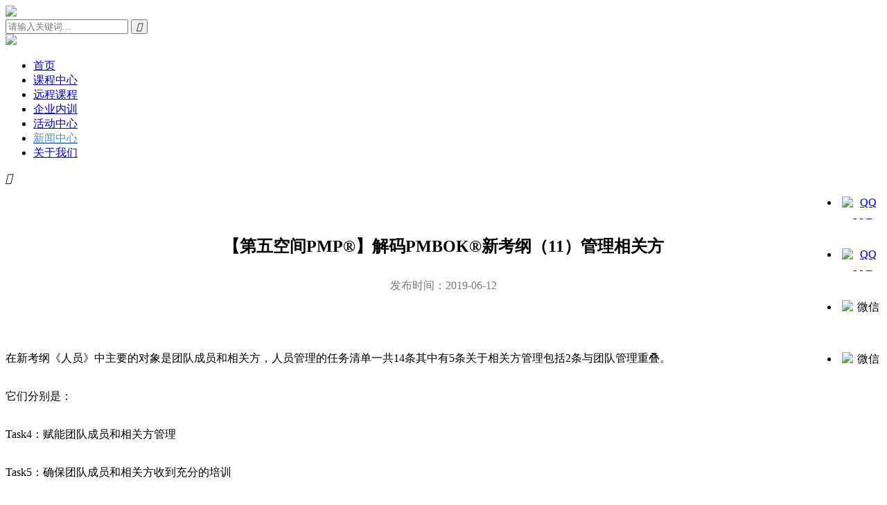

--- FILE ---
content_type: text/html; charset=utf-8
request_url: https://www.5thspace.net/index.php/Index/shows/catid/25/id/483/25_483.html
body_size: 8337
content:

<!DOCTYPE html>
<html>
<head>
    <meta charset="utf-8">
            
<title>【第五空间PMP®】解码PMBOK®新考纲（11）管理相关方-第五空间培训中心-项目管理PMP-产品经理NPDP-商业分析CBAP-MSP-敏捷ACP-Scrum-Devops</title>
<meta name="keywords" content=""/>
<meta name="description" content=""/>
<link rel="shortcut icon" href="favicon.ico">


    <meta name="viewport" content="initial-scale=1, maximum-scale=1, minimum-scale=1, user-scalable=no">
    <meta http-equiv="X-UA-Compatible" content="IE=edge,chrome=1" />
    <meta http-equiv="Cache-Control" content="no-siteapp" />
    <meta name="apple-mobile-web-app-capable" content="yes" />
    <link rel="stylesheet" type="text/css" href="/assets/css/reset.css" />
    <link rel="stylesheet" type="text/css" href="/assets/css/global.css" />
    <link rel="stylesheet" type="text/css" href="/assets/css/pages.css" />
    <script src="/assets/js/jquery-3.3.0.min.js"></script>
</head>
<body>
<div class="mobile-search">
    <div class="mobile-search-box"><a href="/"> <img src="/assets/images/logo.png"
                                                                     class="mobile-search-logo "> </a>
        <div class="close-mobile-search"><span></span> <span></span></div>
        <div class="clearfix mobile-search-form">
            <form action="/" method="get"><input type="hidden" name="a" value="search">
                <input id="s"  type="text" value='' name="kwd" placeholder="请输入关键词..." autocomplete="off">
                <button type="submit"><i class="iconfont">&#xe651;</i></button>
            </form>
        </div>
    </div>
</div><!-- ./search -->
<div class="mobile-nav">
    <div class="mobile-nav-menu"></div>
</div><!-- ./mobile-nav end -->
<div class="nav-bar"><span></span> <span></span> <span></span></div><!-- ./ -->
<style>    .x-nav ul li .on {
        box-shadow: 0 -2px 0 #4394f2 inset;
        color: #4394f2;
    }</style>
<div class="x-header">
    <div class="container-width clearfix">
        <div class="x-header-flex"><a href="/" class="x-logo"><img
                        src="/assets/images/logo.png"></a>
            <div class="clearfix">
                <div class="x-nav">
                    <ul class="clearfix">
                        <style>                            .rli {
                                position: relative;
                            }

                            .uk-dropdown {
                                padding-top: 15px; /* padding: 15px; */
                                background: #f5f5f5;
                                color: #444;
                                font-size: 1rem;
                                vertical-align: top;
                            }

                            .uk-dropdown, .uk-dropdown-blank {
                                display: none;
                                position: absolute;
                                z-index: 1020;
                                box-sizing: border-box;
                                width: 200px;
                            }

                            .uk-dropdown { /* padding: 15px; */
                                background: #f5f5f5;
                                color: #444;
                                font-size: 1rem;
                                vertical-align: top;
                            }

                            .uk-dropdown-navbar {
                                margin-top: 0;
                                background: #f5f5f5;
                                color: #444;
                            }

                            .uk-dropdown {
                                width: 100%;
                            }

                            .uk-dropdown, .uk-dropdown li {
                                background: #ffffff;
                                width: 100%;
                            }

                            .uk-dropdown .uk-nav { /* padding: 0 15px; */
                                position: relative; /* margin: 0 -15px; */ /* margin-left: 6px; */
                            }

                            .uk-nav .nav-three {
                                display: none;
                                position: absolute;
                                left: 110px;
                                top: 0;
                            }

                            .uk-nav .nav-three a {
                                padding: 8px 20px;
                                white-space: nowrap;
                                font-size: 12px;
                            }

                            .uk-nav li:hover .nav-three {
                                display: block;
                            }

                            .tc {
                                text-align: center;
                            }

                            .clearfix .rli:hover .uk-dropdown, .uk-dropdown-blank {
                                display: block;
                            }

                            .uk-dropdown:hover {
                                display: block;
                            }                        </style>
                        <li><a href="/">首页</a></li>

                        <!--                        <li class="rli">-->
                        <!--                            <a href="/courses.html">课程中心</a>-->
                        <!--                            <div class="uk-dropdown uk-dropdown-navbar uk360_nav-navbar uk-dropdown-bottom"-->
                        <!--                                 style="top: 35px; left: -24px;width: 110px">-->
                        <!--                                <ul class="uk-nav uk-nav-navbar tc">-->
                        <!--                                    <li style="padding-left: 0px;padding-right: 0px;"><a-->
                        <!--                                                href="/courses.html?poi=catid8">项目管理</a>-->
                        <!--                                        <ul class="nav-three">-->
                        <!--                                            <li><a href="">PMP®认证培训</a></li>-->
                        <!--                                            <li><a href="">MSP项目集群实战培训</a></li>-->
                        <!--                                            <li><a href="">项目集管理PgMP®认证研习营</a></li>-->
                        <!--                                        </ul>-->
                        <!--                                    </li>-->
                        <!--                                    <li style="padding-left: 0px;padding-right: 0px;"><a-->
                        <!--                                                href="/courses.html?poi=catid9">商业分析</a></li>-->
                        <!--                                    <li style="padding-left: 0px;padding-right: 0px;"><a-->
                        <!--                                                href="/courses.html?poi=catid10">产品管理</a></li>-->
                        <!--                                    <li style="padding-left: 0px;padding-right: 0px;"><a-->
                        <!--                                                href="/courses.html?poi=catid11">数字化转型</a></li>-->
                        <!--                                    <li style="padding-left: 0px;padding-right: 0px;"><a-->
                        <!--                                                href="/courses.html?poi=catid12">技能提升</a></li>-->
                        <!--                                </ul>-->
                        <!--                            </div>-->
                        <!--                        </li>-->


                        <!--                        <li class="rli">-->
                        <!--                            <a href="/courses.html">课程中心</a>-->
                        <!--                            <div class="uk-dropdown uk-dropdown-navbar uk360_nav-navbar uk-dropdown-bottom"-->
                        <!--                                 style="top: 35px; left: -24px;width: 110px">-->
                        <!--                                <ul class="uk-nav uk-nav-navbar tc">-->
                        <!--                                    <li style="padding-left: 0px;padding-right: 0px;"><a-->
                        <!--                                                href="/courses.html?poi=catid8">项目管理</a>-->
                        <!--                                        <ul class="nav-three">-->
                        <!--                                            <li><a href="">PMP®认证培训</a></li>-->
                        <!--                                            <li><a href="">MSP项目集群实战培训</a></li>-->
                        <!--                                            <li><a href="">项目集管理PgMP®认证研习营</a></li>-->
                        <!--                                        </ul>-->
                        <!--                                    </li>-->
                        <!--                                    <li style="padding-left: 0px;padding-right: 0px;"><a-->
                        <!--                                                href="/courses.html?poi=catid9">商业分析</a></li>-->
                        <!--                                    <li style="padding-left: 0px;padding-right: 0px;"><a-->
                        <!--                                                href="/courses.html?poi=catid10">产品管理</a></li>-->
                        <!--                                    <li style="padding-left: 0px;padding-right: 0px;"><a-->
                        <!--                                                href="/courses.html?poi=catid11">数字化转型</a></li>-->
                        <!--                                    <li style="padding-left: 0px;padding-right: 0px;"><a-->
                        <!--                                                href="/courses.html?poi=catid12">技能提升</a></li>-->
                        <!--                                </ul>-->
                        <!--                            </div>-->
                        <!--                        </li>-->





                        <li class="rli"><a
                                                                        href="/courses.html">课程中心</a>
                                    <div class="uk-dropdown uk-dropdown-navbar uk360_nav-navbar uk-dropdown-bottom"
                                             style="top: 35px; left: -24px;width: 110px">
                                            <ul class="uk-nav uk-nav-navbar tc">
                                                                                                <li style="padding-left: 0px;padding-right: 0px;"><a
                                                                        href="/courses.html?poi=catid11">IT管理实践</a>
                                                                <ul class="nav-three">
                                                                        <li><a href="/course/devops.html">DevOps Master培训</a></li><li><a href="/course/devopsfoundation.html">DevOps Foundation认证培训</a></li><li><a href="/course/scrummaster.html">Agile Scrum Master认证培训公开课</a></li><li><a href="/course/SAFe.html">Leading SAFe 6.0大规模敏捷课程</a></li><li><a href="/course/leanitleadership.html">Lean IT Leadership授权培训&认证介绍</a></li><li><a href="/course/leanit.html">精益LEAN IT Foundation培训</a></li><li><a href="/course/AITraining.html">AI 赋能职场</a></li><li><a href="/course/kanban.html">EXIN Kanban Foundation看板认证培训</a></li><li><a href="/course/lean-vsm.html">精益-价值流管理Lean-VSM</a></li><li><a href="/course/siam.html">SIAM™ 服务集成与管理培训</a></li><li><a href="/course/itmanager.html">IT经理人数字化转型精要</a></li><li><a href="/course/devopsprofessional.html">EXIN DevOps Professional认证培训</a></li><li><a href="/course/ai.html">BCS人工智能AI业务应用认证培训</a></li><li><a href="/course/blockchain.html">Blockchain Foundation区块链认证培训</a></li>                                                                    </ul>                                                            </li><li style="padding-left: 0px;padding-right: 0px;"><a
                                                                        href="/courses.html?poi=catid8">项目管理</a>
                                                                <ul class="nav-three">
                                                                        <li><a href="/course/pmp.html">PMP®认证培训</a></li><li><a href="/course/pgmp.html">项目集管理PgMP®认证</a></li><li><a href="/course/aabbc.html">研发项目管理</a></li><li><a href="/course/PMOCP.html">PMO-CP®培训</a></li><li><a href="/course/msp.html">MSP项目集群实战培训</a></li><li><a href="/course/prince2.html">Prince2®实战认证</a></li><li><a href="/course/pmp02.html">项目管理PMP®内训实战方案</a></li><li><a href="/course/leadership.html">《项目领导力》-破解项目领导成功密码，引领项目成功</a></li>                                                                    </ul>                                                            </li><li style="padding-left: 0px;padding-right: 0px;"><a
                                                                        href="/courses.html?poi=catid9">商业创新</a>
                                                                <ul class="nav-three">
                                                                        <li><a href="/course/pba.html">商业分析师PMI-PBA®研习营</a></li><li><a href="/course/acp.html">敏捷项目管理PMI-ACP®</a></li><li><a href="/course/cbap.html">CBAP®高级商业分析师认证培训</a></li><li><a href="/course/verism.html">VeriSM™数字化转型服务管理</a></li><li><a href="/course/agilebusiness.html">Agile Business Professional-业务敏捷认证培训</a></li><li><a href="/course/acc.html">敏捷商业分析AAC认证（Agile Analysis Certification）</a></li><li><a href="/course/dasm.html">DASM认证—规范化敏捷 Scrum Master</a></li><li><a href="/course/dassm.html">DASSM认证—规范化敏捷资深Scrum Master</a></li>                                                                    </ul>                                                            </li><li style="padding-left: 0px;padding-right: 0px;"><a
                                                                        href="/courses.html?poi=catid10">产品管理</a>
                                                                <ul class="nav-three">
                                                                        <li><a href="/course/npdp1.html">产品管理NPDP认证培训</a></li><li><a href="/course/cspo.html">产品负责人-CSPO认证</a></li>                                                                    </ul>                                                            </li><li style="padding-left: 0px;padding-right: 0px;"><a
                                                                        href="/courses.html?poi=catid54">敏捷课程</a>
                                                                <ul class="nav-three">
                                                                        <li><a href="http://www.5thspace.net/course/scrummaster.html">Agile Scrum Master认证培训公开课</a></li><li><a href="http://www.5thspace.net/course/SAFe.html">Leading SAFe 6.0大规模敏捷课程</a></li><li><a href="http://www.5thspace.net/course/acp.html">敏捷项目管理PMI-ACP® </a></li><li><a href="http://www.5thspace.net/course/agilebusiness.html">Agile Business Professional-业务敏捷认证培训</a></li><li><a href="http://www.5thspace.net/course/dassm.html">DASSM认证—规范化敏捷资深Scrum Master</a></li><li><a href="http://www.5thspace.net/course/dasm.html">DASM认证—规范化敏捷 Scrum Master</a></li><li><a href="http://www.5thspace.net/course/cspo.html">产品负责人-CSPO认证</a></li>                                                                    </ul>                                                            </li><li style="padding-left: 0px;padding-right: 0px;"><a
                                                                        href="/courses.html?poi=catid15">全脑技术</a>
                                                                <ul class="nav-three">
                                                                        <li><a href="/hbdi/56_41.html">HBDI全脑教练研习营</a></li><li><a href="/hbdi/56_85.html">全脑领导力-第五空间</a></li><li><a href="/hbdi/56_86.html">全脑引导力工作坊</a></li>                                                                    </ul>                                                            </li><li style="padding-left: 0px;padding-right: 0px;"><a
                                                                        href="/courses.html?poi=catid12">能力发展</a>
                                                                <ul class="nav-three">
                                                                        <li><a href="/course/phoenixproject.html">凤凰项目沙盘</a></li><li><a href="/course/Training.html">Prosci®变革管理从业人员认证课程</a></li><li><a href="/course/careeranchor.html">职业舵-职业生涯转型与发展</a></li><li><a href="/course/egyptproject.html">挑战埃及项目沙盘</a></li><li><a href="/course/cisa.html">CISA国际信息系统审计师认证培训</a></li><li><a href="/course/hackthon.html">DevOps黑客马拉松：打造真正端到端的教练人才</a></li>                                                                    </ul>                                                            </li><li style="padding-left: 0px;padding-right: 0px;"><a
                                                                        href="/courses.html?poi=catid13">IT技术培训</a>
                                                                <ul class="nav-three">
                                                                        <li><a href="/course/powerBI.html">Power BI Desktop商业智能分析</a></li><li><a href="/course/office365.html">部署和规划Office365培训</a></li><li><a href="/course/aws.html">Architecting on AWS 课程介绍</a></li><li><a href="/course/cka.html">CKA(Certified Kubernetes Administrator)</a></li><li><a href="/course/server2016.html">Windows Server 2016|认证培训简章</a></li><li><a href="/course/azure.html">实现Microsoft Azure基础结构解决方案</a></li><li><a href="/course/vmware.html">VCP-DCV VMware vSphere安装、配置和管理[V7.0]</a></li><li><a href="/course/oraclewdp.html">Oracle11g/12C OCP  WDP认证班</a></li>                                                                    </ul>                                                            </li>                                            </ul>
                                        </div>                                </li><li class="rli"><a
                                                                        href="/distance_courses.html">远程课程</a>
                                    <div class="uk-dropdown uk-dropdown-navbar uk360_nav-navbar uk-dropdown-bottom"
                                             style="top: 35px; left: -24px;width: 110px">
                                            <ul class="uk-nav uk-nav-navbar tc">
                                                                                                <li style="padding-left: 0px;padding-right: 0px;"><a
                                                                        href="/distance_courses.html?poi=catid15">认证课程</a>
                                                                <ul class="nav-three">
                                                                        <li><a href="/authentication/15_20.html">商业分析PBA®在线课程</a></li><li><a href="/authentication/15_19.html">敏捷项目管理PMI-ACP®在线课程</a></li><li><a href="/authentication/15_16.html">NPDP在线培训：产品经理NPDP直播课程</a></li><li><a href="/authentication/15_15.html">高级商业分析师IIBA-CBAP在线课程</a></li><li><a href="/authentication/15_6.html">PMP®认证直播课程</a></li>                                                                    </ul>                                                            </li><li style="padding-left: 0px;padding-right: 0px;"><a
                                                                        href="/distance_courses.html?poi=catid16">实战微课</a>
                                                                <ul class="nav-three">
                                                                        <li><a href="/micro_class/16_18.html">Agile Scrum Master微课</a></li><li><a href="/micro_class/16_12.html">新产品开发成功之道-以市场为驱动的新产品开发流程</a></li><li><a href="/micro_class/16_8.html">DevOps&Lean IT的关键可视化管理工具</a></li>                                                                    </ul>                                                            </li><li style="padding-left: 0px;padding-right: 0px;"><a
                                                                        href="/distance_courses.html?poi=catid17">公益活动</a>
                                                                <ul class="nav-three">
                                                                        <li><a href="/welfare/17_10.html">疫情后，项目管理发生了什么变化？</a></li><li><a href="/welfare/17_9.html">VeriSM数字化服务管理和应用实例</a></li><li><a href="/welfare/17_7.html">商业分析能力模型解析</a></li>                                                                    </ul>                                                            </li>                                            </ul>
                                        </div>                                </li><li class="rli"><a
                                                                        href="/Internal_training.html">企业内训</a>
                                                                    </li><li class="rli"><a
                                                                        href="/activity.html">活动中心</a>
                                                                    </li><li class="rli"><a
                                    class="on"                                    href="/news.html">新闻中心</a>
                                    <div class="uk-dropdown uk-dropdown-navbar uk360_nav-navbar uk-dropdown-bottom"
                                             style="top: 35px; left: -24px;width: 110px">
                                            <ul class="uk-nav uk-nav-navbar tc">
                                                                                                <li style="padding-left: 0px;padding-right: 0px;"><a
                                                                        href="/real_time_info.html">新闻资讯</a>
                                                                                                                            </li><li style="padding-left: 0px;padding-right: 0px;"><a
                                                                        href="/share.html">大咖分享</a>
                                                                                                                            </li><li style="padding-left: 0px;padding-right: 0px;"><a
                                                                        href="/news4.html">培训报道</a>
                                                                                                                            </li><li style="padding-left: 0px;padding-right: 0px;"><a
                                                                        href="/news5.html">学习经验</a>
                                                                                                                            </li><li style="padding-left: 0px;padding-right: 0px;"><a
                                                                        href="/exam_time_info.html">考点解析</a>
                                                                                                                            </li><li style="padding-left: 0px;padding-right: 0px;"><a
                                                                        href="/careerrudder.html">职业舵</a>
                                                                                                                            </li>                                            </ul>
                                        </div>                                </li><li class="rli"><a
                                                                        href="/about.html">关于我们</a>
                                                                    </li>                    </ul>
                </div>
                <div class="x-search"><span style="line-height: 20px;"><i class="iconfont">&#xe651;</i></span></div>
            </div>
        </div>
    </div>
</div><!-- ./ -->
    <!-- ./header end -->
    <div class="page-banner"><img src="/assets/images/banner/1.jpg" alt=""></div>    <!-- ./ -->

<!-- ./page-banner -->
<div class="container-width">
    <div class="show-title">
        <h3>【第五空间PMP®】解码PMBOK®新考纲（11）管理相关方</h3>
        <p>
            <span>发布时间：2019-06-12</span>
            <!--<span>浏览数：109</span>-->
        </p>
    </div>
    <!-- ./title -->
    <div class="show-content">
        <p style="white-space: normal;">在新考纲《人员》中主要的对象是团队成员和相关方，人员管理的任务清单一共14条其中有5条关于相关方管理包括2条与团队管理重叠。</p><p style="white-space: normal;">它们分别是：</p><p style="white-space: normal;">Task4：赋能团队成员和相关方管理</p><p style="white-space: normal;">Task5：确保团队成员和相关方收到充分的培训</p><p style="white-space: normal;">Task9：与相关方合作</p><p style="white-space: normal;">Task10：创建共识</p><p style="white-space: normal;">Task13：指导有关的相关方</p><p style="white-space: normal; text-align: center;"><img src="/d/file/content/2020/10/5f832e74de100.jpg" title="1.jpg" alt="1.jpg"/></p><p style="white-space: normal;">项目为人（相关方）而做，项目由人（团队）完成。相关方的参与、支持、承诺和信任对项目及其可交付成果的感知，是真正决定项目成败的核心要素，项目收益的价值最终是由相关方，包括客户决定的。即使项目不能真正地满足传统的三基准的要求，但如果达到或者超越相关方期望值，项目还是被视为成功的。</p><p style="white-space: normal;">项目相关方管理需要一系列稳健的技能，项目经理必须清晰地了解他们的项目范围和项目计划，清楚地知道他们要做的事情以及完成这些事情的限制条件，这样才能知道需要他人支持和帮助的内容，开展与相关方合作。</p><p style="white-space: normal;">项目经理对项目相关方进行规范分析极为重要，不能单纯依靠第六感或者随意任性。项目经理应该评估人们对项目所持的态度，要从极端积极到非常积极的各个层级做出评估。可以是设置量表，早期使用可以主观一些，随着团队对参与程度的一致理解，可以设计统一的评估准则。借助这些基本的评估准则，可以让项目经理有效地认识到需要与谁开展合作，目前与特定相关方处于怎样程度的协作层级。不少项目经理仅从书本上知道这些知识，但从未真正使用过，或许这类项目对相关方实施有效管理的要求不高，可以不用考虑太多这些方面。</p><p style="white-space: normal;">对那些事关组织变革、业务流程改造等这类项目，会对大部分人员带来影响或者遭到某些人的反对，项目经理就需要对项目相关方进行评估，需要制定积极的行动举措，改变和影响相关人的想法，缓解他们的不良行为和抵触情绪，这对项目而言是最基本的工作内容。如果你的项目是负责服务对外客户，承担客户接口管理工作，更为挑战的是你还有竞争对手，你完成项目的成功评估标准是确保与客户建立合作伙伴关系，确保后续持续地实施项目，客户环境下的相关方的评估和管理是非常有挑战的，识别和分析师基本的工作，忽略这个步骤，会让公司和整个项目团队陷入困境之中。</p><p style="white-space: normal; text-align: center;"><img src="/d/file/content/2020/10/5f832e754e3f4.jpg" title="2.jpg" alt="2.jpg"/></p><p style="white-space: normal;">有很多模型帮助项目经理对相关方进行评估和分类，简单的项目可以采用四分法对项目相关方进行分类，复杂的项目环境可以采用九宫格的模型。</p><p style="white-space: normal;">下面介绍四分法的应用：</p><p style="white-space: normal;">•影响大、支持强。项目经理可以通过这类人员取得相应的项目资源和支持。定期主动沟通项目中的问题和挑战。</p><p style="white-space: normal;">•影响大、支持弱。那些对项目持有反对意见、实力强大的人员，项目经理必须做出积极的行动，对其实施有效管理。项目经理需要仔细思考，自己应该怎样做才能赢得他们的支持。如果无法做到这点，就需要采取有效措施，化解他们的抵制行为。</p><p style="white-space: normal;">•影响小、支持强。是指那些支持项目工作，但对项目成果没有实质影响的人，项目经理可以通过这类人员，帮助自己完成项目的相关工作。</p><p style="white-space: normal;">•影响小、支持弱。是指那些反对项目工作，但对项目成果没有实质影响的人。当这类人员的影响增强时，项目经理就需要对其实施相应管理，否则项目经理基本上可以不加理睬，但是切记，要慎之又慎。</p><p style="white-space: normal;">获得支持是一个持续不断的过程，而非一个孤立的事件。项目经理要设法抓住每个机会来获取支持，无论是向持怀疑态度的干系人宣传项目目标，或者游说职能经理，还是说服供应商，试图仅仅靠一次访谈或者演讲是有风险，指望一次就完成，是不符合常理的。</p><p><br/></p>    </div>
    <!-- ./content -->
    <div class="page-show-view">
        <ul class="clearfix">
            <li>上一篇：<a href="/share/25_482.html">企业如何正确选择合适的DevOps培训</a></li>
            <li>下一篇：<a href="/share/25_484.html">关于敏捷的慢思考（1）</a></li>
        </ul>
    </div>
    <!-- ./next article -->

</div>

<!-- ./main end -->

<style type="text/css">
    /* 翻页 */
    .page-show-view {border-top: 1px solid #eee; padding: 15px 0;}
    .page-show-view ul{padding: 15px 0; }
    .page-show-view ul li{float: left; width: 50%;}
    .page-show-view ul li:last-child{text-align: right;}
    .page-show-view ul li a{color: #777;}
    .page-show-view ul li a:hover{color: var(--mColor);}
    @media (max-width:768px) {
        .page-show-view ul{padding:5px 0;}
        .page-show-view ul li{width: 100%;}
        .page-show-view ul li:last-child{text-align: left; padding-top: 8px;}
    }
    .show-title{ padding-top: 30px; text-align: center;}
    .show-title h3{margin-bottom: 15px; padding-bottom: 15px; font-size: 24px;}
    .show-title span{position: relative; display: inline-block; padding:0 5px; margin-bottom: 10px; color: #777;}
    .show-title span:first-child::before{display: none;}

    .show-content{padding: 40px 0;}
    .show-content p{line-height: 24px; padding-bottom: 15px;}
    .show-content img{max-width: 100%!important; max-height: 100%!important;}
</style>

<!-- ./main end -->
<!-- ./main end -->
<div class="x-fdlink">
    <div class="container-width clearfix">
        <h3>友情链接：</h3>
        <ul class="clearfix">
             <li><a target="_self" href="javascript:void(0);">友情链接1</a></li><li><a target="_self" href="javascript:;">友情链接2</a></li><li><a target="_self" href="javascript:;">友情链接2</a></li>        </ul>
    </div>
</div>
<div class="x-footer">
    <div class="container-width clearfix">
<!--        <div class="x-footer-logo">-->
<!--            <img src="/assets/images/logo-foot.png" alt="">-->
<!--        </div>-->
        <div class="x-footer-nav">
            <h3>快捷导航</h3>
            <ul class="clearfix">
                <li><a href="/courses.html">课程中心</a></li><li><a href="/distance_courses.html">远程课程</a></li><li><a href="/Internal_training.html">企业内训</a></li><li><a href="/activity.html">活动中心</a></li><li><a href="/news.html">新闻中心</a></li><li><a href="/about.html">关于我们</a></li>
            </ul>
        </div>

        <div class="x-footer-contact">
            <h3>联系我们</h3>
            <p>地址：上海市恒丰路638号华森钻石广场（苏河1号）18楼1801-1819室</p>
            <p>电话：021-60390708</p>
            <p>邮箱：training@5thspace.net</p>
			<p>PMI, PMP, Project Management Professional (PMP), PgMP, PMI-ACP, PMI-PBA, PMBOK and The PMI Talent Triangle are registered mark of the Project Management Institute, Inc. </p>
        </div>
        <div class="x-footer-wx">
            <h3>关注微信</h3>
            <img src="/assets/images/wx.jpg" alt="">
        </div>
    </div>
</div>
<div class="x-site-info">
    <!--<p>Copyright © 2020 All Rights Reseverd Designed by 5thspace.net      <a target="_blank" style="color: #fff" href="https://beian.miit.gov.cn/">备案号：沪ICP备15017019号-1</a></p>-->
</div>
<!-- ./footer end -->
<script src="/assets/js/global.js" type="text/javascript" charset="utf-8"></script>
<!--<script>
var _hmt = _hmt || [];
(function() {
  var hm = document.createElement("script");
  hm.src = "https://hm.baidu.com/hm.js?127cce8a95cc371aa108e722f4f6bbca";
  var s = document.getElementsByTagName("script")[0]; 
  s.parentNode.insertBefore(hm, s);
})();
</script> -->
        <style>
    #slide-box {

        position: fixed;

        top: 36%;

        right: 0;

        overflow: hidden;

        z-index: 10;

    }

    #slide-box ul {

        float: right;

    }

    #slide-box ul li {

        width: 60px;

        height: 55px;

        padding: 9px 5px;

        background-color: var(--sColor);

        margin-bottom: 2px;
cursor: pointer;

    }

#slide-box  ul li:nth-child(1){
border-radius: 5px 0 0 0;}
#slide-box ul li:nth-child(3) p,
#slide-box ul li:nth-child(4) p{
margin-top:0;}

#slide-box ul li:nth-child(4){
border-radius: 0 0 0 5px;}

#slide-box  ul li:hover{background:#F85050;}

    #slide-box ul li a {

        text-align: center;

    }

    #slide-box ul li a img {

        display: block;

        margin: 0 auto;

    }

    #slide-box ul li p {

        margin-top: 2px;

        font-size: 12px;

        color: #fff;
       
        

    }

    #slide-box .slide-left {

        float: left;

        z-index: 12;
    }


	#slide-box .slide-left p:nth-child(3),
 #slide-box .slide-left p:nth-child(4){
	
	    display: block;
	
	    margin-top: 115px;
	
	    width: 160px;
	
	    height: 160px;
	
	    position: relative;
	
	    display: none;

	
	}
 #slide-box .slide-left p:nth-child(4)  {
	
	     margin-top: 171px;	
	
	}
</style>

<div id="slide-box">


    <ul>

        <li><a href="tencent://message/?Menu=yes&amp;uin=402400366&amp;Site=itbulu&amp;Service=300&amp;sigT=45a1e5847943b64c6ff3990f8a9e644d2b31356cb0b4ac6b24663a3c8dd0f8aa12a595b1714f9d45" target="_blank"><img src="/assets/images/qqq.png" alt="QQ">
                <p>QQ 1</p></a></li>


        <li><a href="tencent://message/?Menu=yes&amp;uin=3248839854&amp;Site=itbulu&amp;Service=300&amp;sigT=45a1e5847943b64c6ff3990f8a9e644d2b31356cb0b4ac6b24663a3c8dd0f8aa12a595b1714f9d45" target="_blank"><img src="/assets/images/qqq.png" alt="QQ">
                <p>QQ 2</p></a></li>


        <li><a><img src="/assets/images/wx.png" alt="微信">
                <p>微信 1</p></a></li>


         <li><a><img src="/assets/images/wx.png" alt="微信">
                <p>微信 2</p></a></li>

    </ul>


    <div class="slide-left">


        <p style="display: block;"></p>


        <p style="display: block;"></p>


        <p style="display: none;"><img src="/assets/images/wei1.jpg"></p>


        <p style="display: none;"><img src="/assets/images/wei2.jpg"></p>


    </div>

</div>

<script type="text/javascript">
    $("#slide-box ul li").hover(function() {
        var sdx = $(this).index();
        $("#slide-box .slide-left p").eq(sdx).toggle();
    })
</script>
        
        
        
        
        
        
        
        
        
        
        
        
        
        
        
        
        
        
        
        
        
        
        
        
        
<script>
    $(function(){
        //点击
        $.get("/api.php?m=Hits&catid=25&id=483", function (data) {
            //$("#hits").html(data.views);
        }, "json");
    });
</script>
</body>
</html>